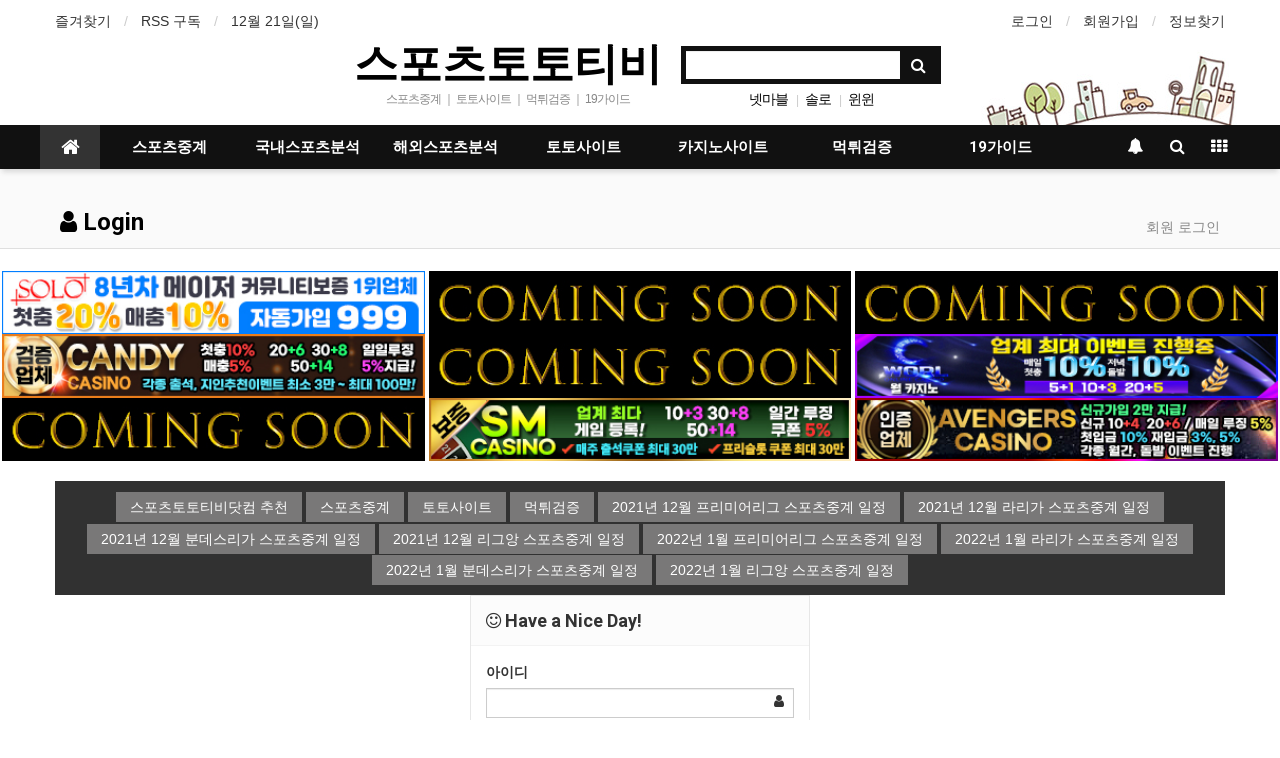

--- FILE ---
content_type: text/html; charset=utf-8
request_url: https://www.sportstototv.com/bbs/login.php?wr_id=1233&sst=wr_hit&sod=asc&sop=and&page=10&url=https%3A%2F%2Fwww.sportstototv.com%2Fbbs%2Fboard.php%3Fbo_table%3Dsafe_toto_casino%26amp%3Bwr_id%3D1233%26amp%3Bsst%3Dwr_hit%26amp%3Bsod%3Dasc%26amp%3Bsop%3Dand%26amp%3Bpage%3D10&device=mobile
body_size: 9895
content:
<!doctype html>
<html lang="ko">
<head>
<meta charset="utf-8">
<meta name="viewport" content="width=device-width,initial-scale=1.0,minimum-scale=0,maximum-scale=10">
<meta name="HandheldFriendly" content="true">
<meta name="format-detection" content="telephone=no">
<meta http-equiv="imagetoolbar" content="no">
<meta http-equiv="X-UA-Compatible" content="IE=Edge">
<meta name="publisher" content="스포츠토토티비 스포츠중계 실시간스포츠중계 및 먹튀검증된 토토사이트 소개" />
<meta name="author" content="스포츠토토티비 스포츠중계 실시간스포츠중계 및 먹튀검증된 토토사이트 소개" />
<meta name="robots" content="index,follow" />
<meta name="keywords" content="【스포츠토토티비】스포츠중계☑️해외스포츠중계☑️실시간스포츠중계☑️해외야구중계☑️국내야구중계☑️해외축구중계☑️국내축구중계☑️해외농구중계☑️국내농구중계☑️해외배구중계☑️국내배구중계☑️국내스포츠분석☑️해외스포츠분석☑️먹튀검증☑️토토사이트 소개" />
<meta name="description" content="【스포츠토토티비】스포츠중계☑️해외스포츠중계☑️실시간스포츠중계☑️해외야구중계☑️국내야구중계☑️해외축구중계☑️국내축구중계☑️해외농구중계☑️국내농구중계☑️해외배구중계☑️국내배구중계☑️국내스포츠분석☑️해외스포츠분석☑️먹튀검증☑️토토사이트 소개" />
<meta name="twitter:card" content="summary" />
<meta name="twitter:site" content="sportstototv.com">
<meta name="twitter:title" content="【스포츠토토티비】 스포츠중계 실시간스포츠중계 및 먹튀검증된 토토사이트 소개 />
<meta name="twitter:description" content="【스포츠토토티비】스포츠중계☑️해외스포츠중계☑️실시간스포츠중계☑️해외야구중계☑️국내야구중계☑️해외축구중계☑️국내축구중계☑️해외농구중계☑️국내농구중계☑️해외배구중계☑️국내배구중계☑️국내스포츠분석☑️해외스포츠분석☑️먹튀검증☑️토토사이트 소개" />

<meta property="og:title" content="【스포츠토토티비】 스포츠중계 실시간스포츠중계 및 먹튀검증된 토토사이트 소개 />
<meta property="og:site_name" content="스포츠토토티비 스포츠중계 실시간스포츠중계 및 먹튀검증된 토토사이트 소개" />
<meta property="og:author" content="스포츠토토티비 스포츠중계 실시간스포츠중계 및 먹튀검증된 토토사이트 소개" />
<meta property="og:type" content="website" />
<meta property="og:description" content="【스포츠토토티비】스포츠중계☑️해외스포츠중계☑️실시간스포츠중계☑️해외야구중계☑️국내야구중계☑️해외축구중계☑️국내축구중계☑️해외농구중계☑️국내농구중계☑️해외배구중계☑️국내배구중계☑️국내스포츠분석☑️해외스포츠분석☑️먹튀검증☑️토토사이트 소개" />
<link rel="canonical" href="https://www.sportstototv.com/" />
<link rel="shortcut icon" href='https://www.sportstototv.com/favicon.ico'>

<title>로그인 > 【스포츠토토티비】 스포츠중계 실시간스포츠중계 및 먹튀검증된 토토사이트 소개</title>
<link rel="stylesheet" href="https://www.sportstototv.com/css/mobile.css?ver=180820">
<link rel="stylesheet" href="https://www.sportstototv.com/css/apms.css?ver=180820">

<link rel="stylesheet" href="https://www.sportstototv.com/thema/Basic/assets/bs3/css/bootstrap.min.css" type="text/css" class="thema-mode">
<link rel="stylesheet" href="https://www.sportstototv.com/thema/Basic/colorset/Basic/colorset.css" type="text/css" class="thema-colorset">
<link rel="stylesheet" href="https://www.sportstototv.com/thema/Basic/widget/basic-keyword/widget.css?ver=180820">
<link rel="stylesheet" href="https://www.sportstototv.com/skin/member/basic/style.css" >
<link rel="stylesheet" href="https://www.sportstototv.com/thema/Basic/widget/basic-sidebar/widget.css?ver=180820">
<link rel="stylesheet" href="https://www.sportstototv.com/css/level/basic.css?ver=180820">
<!--[if lte IE 8]>
<script src="https://www.sportstototv.com/js/html5.js"></script>
<![endif]-->
<script>
// 자바스크립트에서 사용하는 전역변수 선언
var g5_url       = "https://www.sportstototv.com";
var g5_bbs_url   = "https://www.sportstototv.com/bbs";
var g5_is_member = "";
var g5_is_admin  = "";
var g5_is_mobile = "1";
var g5_bo_table  = "";
var g5_sca       = "";
var g5_pim       = "";
var g5_editor    = "";
var g5_responsive    = "1";
var g5_cookie_domain = "";
var g5_purl = "http://www.sportstototv.com/bbs/login.php?wr_id=1233&sst=wr_hit&sod=asc&sop=and&page=10&url=https%3A%2F%2Fwww.sportstototv.com%2Fbbs%2Fboard.php%3Fbo_table%3Dsafe_toto_casino%26amp%3Bwr_id%3D1233%26amp%3Bsst%3Dwr_hit%26amp%3Bsod%3Dasc%26amp%3Bsop%3Dand%26amp%3Bpage%3D10&device=mobile";
</script>
<script src="https://www.sportstototv.com/js/jquery-1.11.3.min.js"></script>
<script src="https://www.sportstototv.com/js/jquery-migrate-1.2.1.min.js"></script>
<script src="https://www.sportstototv.com/lang/korean/lang.js?ver=180820"></script>
<script src="https://www.sportstototv.com/js/common.js?ver=180820"></script>
<script src="https://www.sportstototv.com/js/wrest.js?ver=180820"></script>
<script src="https://www.sportstototv.com/js/placeholders.min.js"></script>
<script src="https://www.sportstototv.com/js/apms.js?ver=180820"></script>
<link rel="stylesheet" href="https://www.sportstototv.com/js/font-awesome/css/font-awesome.min.css">
<script src="https://www.sportstototv.com/plugin/apms/js/jquery.mobile.swipe.min.js"></script>
</head>
<body class="responsive is-mobile">
	<h1 style="display:inline-block !important;position:absolute;top:0;left:0;margin:0 !important;padding:0 !important;font-size:0;line-height:0;border:0 !important;overflow:hidden !important">
	로그인 > 【스포츠토토티비】 스포츠중계 실시간스포츠중계 및 먹튀검증된 토토사이트 소개	</h1>
<style>
		.at-container {max-width:1200px;}
	.no-responsive .wrapper, .no-responsive .at-container-wide { min-width:1200px; }
	.no-responsive .boxed.wrapper, .no-responsive .at-container { width:1200px; }
	.at-menu .nav-height { height:44px; line-height:44px !important; }
	.pc-menu, .pc-menu .nav-full-back, .pc-menu .nav-full-height { height:44px; }
	.pc-menu .nav-top.nav-float .menu-a { padding:0px 25px; }
	.pc-menu .nav-top.nav-float .sub-1div::before { left: 25px; }
	.pc-menu .subm-w { width:170px; }
	@media all and (min-width:1200px) {
		.responsive .boxed.wrapper { max-width:1200px; }
	}
</style>

<div id="thema_wrapper" class="wrapper  ko">

	<!-- LNB -->
	<aside class="at-lnb">
		<div class="at-container">
			<!-- LNB Left -->
			<div class="pull-left">
				<ul>
					<li><a href="javascript:;" id="favorite">즐겨찾기</a></li>
					<li><a href="https://www.sportstototv.com/rss/rss.php" target="_blank">RSS 구독</a></li>
						
					<li><a>12월 21일(일)</a></li>
				</ul>
			</div>
			<!-- LNB Right -->
			<div class="pull-right">
				<ul>
											<li><a href="https://www.sportstototv.com/bbs/login.php?url=https%3A%2F%2Fwww.sportstototv.com%2Fbbs%2Fboard.php%3Fbo_table%3Dsafe_toto_casino%26amp%3Bwr_id%3D1233%26amp%3Bsst%3Dwr_hit%26amp%3Bsod%3Dasc%26amp%3Bsop%3Dand%26amp%3Bpage%3D10" onclick="sidebar_open('sidebar-user'); return false;">로그인</a></li>
						<li><a href="https://www.sportstototv.com/bbs/register.php">회원가입</a></li>
						<li><a href="https://www.sportstototv.com/bbs/password_lost.php" class="win_password_lost">정보찾기	</a></li>
															<!-- 
					<li><a href="https://www.sportstototv.com/bbs/current_connect.php">접속 60</a></li>
					 -->
									</ul>
			</div>
			<div class="clearfix"></div>
		</div>
	</aside>

	<!-- PC Header -->
	<header class="pc-header">
		<div class="at-container">
			<!-- PC Logo -->
			<div class="header-logo">
				<a href="https://www.sportstototv.com">
					스포츠토토티비
				</a>
				<span class="header-desc">
					 스포츠중계 ｜ 토토사이트 ｜ 먹튀검증 ｜ 19가이드
				</span>
			</div>
			<!-- PC Search -->
			<div class="header-search">
				<form name="tsearch" method="get" onsubmit="return tsearch_submit(this);" role="form" class="form">
				<input type="hidden" name="url"	value="https://www.sportstototv.com/bbs/search.php">
					<div class="input-group input-group-sm">
						<input type="text" name="stx" class="form-control input-sm" value="">
						<span class="input-group-btn">
							<button type="submit" class="btn btn-sm"><i class="fa fa-search fa-lg"></i></button>
						</span>
					</div>
				</form>
				<div class="header-keyword">
					<div class="basic-keyword">
			<span class="stx">
						<a href="https://www.sportstototv.com/bbs/search.php?stx=%EB%84%B7%EB%A7%88%EB%B8%94">넷마블</a>
		</span>
			<span class="stx">
							<span class="sp">|</span>
						<a href="https://www.sportstototv.com/bbs/search.php?stx=%EC%86%94%EB%A1%9C">솔로</a>
		</span>
			<span class="stx">
							<span class="sp">|</span>
						<a href="https://www.sportstototv.com/bbs/search.php?stx=%EC%9C%88%EC%9C%88">윈윈</a>
		</span>
	</div>
				</div>
			</div>
			<div class="clearfix"></div>
		</div>
	</header>

	<!-- Mobile Header -->
	<header class="m-header">
		<div class="at-container">
			<div class="header-wrap">
				<div class="header-icon">
					<!--<a href="javascript:;" onclick="sidebar_open('sidebar-user');">
						<i class="fa fa-user"></i>
					</a>
					-->
				</div>
				<div class="header-logo en">
					<!-- Mobile Logo -->
					<a href="https://www.sportstototv.com">
						<b>스포츠토토티비</b>
					</a>
				</div>
				<div class="header-icon">
					<a href="javascript:;" onclick="sidebar_open('sidebar-search');">
						<i class="fa fa-search"></i>
					</a>
				</div>
			</div>
			<div class="clearfix"></div>
		</div>
	</header>

	<!-- Menu -->
	<nav class="at-menu">
		<!-- PC Menu -->
		<div class="pc-menu">
			<!-- Menu Button & Right Icon Menu -->
			<div class="at-container">
				<div class="nav-right nav-rw nav-height">
					<ul>
												<li>
							<a href="javascript:;" onclick="sidebar_open('sidebar-response');">
								<i class="fa fa-bell"></i>
								<span class="label bg-orangered en" style="display:none;">
									<span class="msgCount">0</span>
								</span>
							</a>
						</li>
						<li>
							<a href="javascript:;" onclick="sidebar_open('sidebar-search');">
								<i class="fa fa-search"></i>
							</a>
						</li>
						<li class="menu-all-icon">
							<a href="javascript:;" data-toggle="collapse" data-target="#menu-all">
								<i class="fa fa-th"></i>
							</a>
						</li>
					</ul>
					<div class="clearfix"></div>
				</div>
			</div>
			
	  <div class="nav-visible">
	   <div class="at-container">
	    <div class="nav-top nav-both nav-slide">
	     <ul class="menu-ul">
	      <li class="menu-li nav-home on">
	       <a class="menu-a nav-height" href="https://www.sportstototv.com">
	        <i class="fa fa-home"></i>
	       </a>
	      </li>
	      
		  <li class="menu-li off">
	       <a class="menu-a nav-height" href="https://www.sportstototv.com/bbs/board.php?bo_table=sports_broadcast" title="스포츠중계 토토사이트 스포츠토토티비닷컴">스포츠중계</a>
	        <div class="sub-slide sub-1div">
	         <ul class="sub-1dul">
		       <li class="sub-1dli off">
		        <a href="https://www.sportstototv.com/bbs/board.php?bo_table=sports_broadcast" title="스포츠중계 토토사이트 스포츠토토티비닷컴">스포츠중계</a>
		       </li>
	         </ul>
		     </div>
	      </li>

	      <li class="menu-li off">
	       <a class="menu-a nav-height" href="https://www.sportstototv.com/bbs/board.php?bo_table=domestic_totopick" title="스포츠중계 국내스포츠분석 스포츠토토티비닷컴">국내스포츠분석</a>
	        <div class="sub-slide sub-1div">
	         <ul class="sub-1dul">
	          <li class="sub-1dli off">
	           <a href="https://www.sportstototv.com/bbs/board.php?bo_table=domestic_totopick" title="스포츠중계 국내스포츠분석 스포츠토토티비닷컴" class="sub-1da">국내스포츠분석</a>
	          </li>
	         </ul>
	        </div>
	      </li>

	      <li class="menu-li off">
	       <a class="menu-a nav-height" href="https://www.sportstototv.com/bbs/board.php?bo_table=Overseas_totopick" title="스포츠중계 해외스포츠분석 스포츠토토티비닷컴">해외스포츠분석</a>
	        <div class="sub-slide sub-1div">
	         <ul class="sub-1dul">
	          <li class="sub-1dli off">
	           <a href="https://www.sportstototv.com/bbs/board.php?bo_table=Overseas_totopick" title="스포츠중계 해외스포츠분석 스포츠토토티비닷컴" class="sub-1da">해외스포츠분석</a>
	          </li>
	         </ul>
	        </div>
	      </li>

	      <li class="menu-li off">
	       <a class="menu-a nav-height" href="https://www.sportstototv.com/bbs/board.php?bo_table=totosite" title="스포츠중계 토토사이트 스포츠토토티비닷컴">토토사이트</a>
	        <div class="sub-slide sub-1div">
	         <ul class="sub-1dul">
	          <li class="sub-1dli off">
	           <a href="https://www.sportstototv.com/bbs/board.php?bo_table=totosite" title="스포츠중계 토토사이트 스포츠토토티비닷컴" class="sub-1da">토토사이트</a>
	          </li>
	         </ul>
	        </div>
	      </li>

	      <li class="menu-li off">
	       <a class="menu-a nav-height" href="https://www.sportstototv.com/bbs/board.php?bo_table=casinosite" title="스포츠중계 카지노사이트 스포츠토토티비닷컴">카지노사이트</a>
	        <div class="sub-slide sub-1div">
	         <ul class="sub-1dul">
	          <li class="sub-1dli off">
	           <a href="https://www.sportstototv.com/bbs/board.php?bo_table=casinosite" title="스포츠중계 카지노사이트 스포츠토토티비닷컴" class="sub-1da">카지노사이트</a>
	          </li>
	         </ul>
	        </div>
	      </li>

	      <li class="menu-li off">
	       <a class="menu-a nav-height" href="https://www.sportstototv.com/bbs/board.php?bo_table=safe_toto_casino" title="스포츠중계 먹튀검증 스포츠토토티비닷컴">먹튀검증</a>
	        <div class="sub-slide sub-1div">
	         <ul class="sub-1dul">
	          <li class="sub-1dli off">
	           <a href="https://www.sportstototv.com/bbs/board.php?bo_table=safe_toto_casino" title="스포츠중계 먹튀검증 스포츠토토티비닷컴" class="sub-1da">먹튀검증</a>
	          </li>
	         </ul>
	        </div>
	      </li>

	      <li class="menu-li off">
	       <a class="menu-a nav-height" href="https://www.sportstototv.com/bbs/board.php?bo_table=19guide" title="스포츠중계 19가이드 스포츠토토티비닷컴">19가이드</a>
	        <div class="sub-slide sub-1div">
	         <ul class="sub-1dul">
	          <li class="sub-1dli off">
	           <a href="https://www.sportstototv.com/bbs/board.php?bo_table=19guide" title="스포츠중계 19가이드 스포츠토토티비닷컴" class="sub-1da">19가이드</a>
	          </li>
	         </ul>
	        </div>
	      </li>

	      <!-- 우측공간 확보용 -->
	      <li class="menu-li nav-rw"><a>&nbsp;</a></li>
	     </ul>
	    </div><!-- .nav-top -->
	   </div>	<!-- .nav-container -->
	  </div><!-- .nav-visible -->
	  <div class="clearfix"></div>
	  <div class="nav-back"></div>
	 </div><!-- .pc-menu -->

		<!-- PC All Menu -->
		<div class="pc-menu-all">
		 <div id="menu-all" class="collapse">
		  <div class="at-container table-responsive">
		   <table class="table">
		    <tr>
		     <td class="off">
		      <a class="menu-a" href="https://www.sportstototv.com/bbs/board.php?bo_table=sports_broadcast" title="스포츠중계 토토사이트 스포츠토토티비닷컴">스포츠중계</a>		       
			   <div class="sub-1div">
		        <ul class="sub-1dul">
		         <li class="sub-1dli off">
		          <a href="https://www.sportstototv.com/bbs/board.php?bo_table=sports_broadcast" title="스포츠중계 토토사이트 스포츠토토티비닷컴" class="sub-1da">스포츠중계</a>
		         </li>
		        </ul>
		     </div>
		     </td>

		     <td class="off">
		      <a class="menu-a" href="https://www.sportstototv.com/bbs/board.php?bo_table=domestic_totopick" title="스포츠중계 국내스포츠분석 스포츠토토티비닷컴">국내스포츠분석</a>
			   <div class="sub-1div">
			    <ul class="sub-1dul">
		         <li class="sub-1dli off">
		          <a href="https://www.sportstototv.com/bbs/board.php?bo_table=domestic_totopick" title="스포츠중계 국내스포츠분석 스포츠토토티비닷컴" class="sub-1da">국내스포츠분석</a>
		         </li>
			    </ul>
			   </div>
		     </td>

		     <td class="off">
		      <a class="menu-a" href="https://www.sportstototv.com/bbs/board.php?bo_table=Overseas_totopick" title="스포츠중계 해외스포츠분석 스포츠토토티비닷컴">해외스포츠분석</a>
			   <div class="sub-1div">
			    <ul class="sub-1dul">
		         <li class="sub-1dli off">
		          <a href="https://www.sportstototv.com/bbs/board.php?bo_table=Overseas_totopick" title="스포츠중계 해외스포츠분석 스포츠토토티비닷컴" class="sub-1da">해외스포츠분석</a>
		         </li>
			    </ul>
			   </div>
		     </td>

		     <td class="off">
		      <a class="menu-a" href="https://www.sportstototv.com/bbs/board.php?bo_table=totosite" title="스포츠중계 토토사이트 스포츠토토티비닷컴">토토사이트</a>
			   <div class="sub-1div">
			    <ul class="sub-1dul">
		         <li class="sub-1dli off">
		          <a href="https://www.sportstototv.com/bbs/board.php?bo_table=totosite" title="스포츠중계 토토사이트 스포츠토토티비닷컴" class="sub-1da">토토사이트</a>
		         </li>
			    </ul>
			   </div>
		     </td>

		     <td class="off">
		      <a class="menu-a" href="https://www.sportstototv.com/bbs/board.php?bo_table=casinosite" title="스포츠중계 카지노사이트 스포츠토토티비닷컴">카지노사이트</a>
			   <div class="sub-1div">
			    <ul class="sub-1dul">
		         <li class="sub-1dli off">
		          <a href="https://www.sportstototv.com/bbs/board.php?bo_table=casinosite" title="스포츠중계 카지노사이트 스포츠토토티비닷컴" class="sub-1da">카지노사이트</a>
		         </li>
			    </ul>
			   </div>
		     </td>

		     <td class="off">
		      <a class="menu-a" href="https://www.sportstototv.com/bbs/board.php?bo_table=safe_toto_casino" title="스포츠중계 먹튀검증 스포츠토토티비닷컴">먹튀검증</a>
			   <div class="sub-1div">
			    <ul class="sub-1dul">
		         <li class="sub-1dli off">
		          <a href="https://www.sportstototv.com/bbs/board.php?bo_table=safe_toto_casino" title="스포츠중계 먹튀검증 스포츠토토티비닷컴" class="sub-1da">먹튀검증</a>
		         </li>
			    </ul>
			   </div>
		     </td>

		     <td class="off">
		      <a class="menu-a" href="https://www.sportstototv.com/bbs/board.php?bo_table=19guide" title="스포츠중계 19가이드 스포츠토토티비닷컴">19가이드</a>
			   <div class="sub-1div">
			    <ul class="sub-1dul">
		         <li class="sub-1dli off">
		          <a href="https://www.sportstototv.com/bbs/board.php?bo_table=19guide" title="스포츠중계 19가이드 스포츠토토티비닷컴" class="sub-1da">19가이드</a>
		         </li>
				  <li class="sub-1dli off">
		          <a href="https://www.sportstototv.com/bbs/board.php?bo_table=19guide" class="sub-1da" title="스포츠중계 19사이트 스포츠토토티비닷컴">19사이트</a>
		         </li>
			    </ul>
			   </div>
		     </td>

		    </tr>
		   </table>

					<div class="menu-all-btn">
						<div class="btn-group">
							<a class="btn btn-lightgray" href="https://www.sportstototv.com"><i class="fa fa-home"></i></a>
							<a href="javascript:;" class="btn btn-lightgray" data-toggle="collapse" data-target="#menu-all"><i class="fa fa-times"></i></a>
						</div>
					</div>
				</div>
			</div>
		</div><!-- .pc-menu-all -->





		
					<script src="https://www.bacarasite.com/js/jquery.menu.js?ver=191202"></script>
			<script>
        $(function () {
            $(".hd_opener").on("click", function() {
                var $this = $(this);
                var $hd_layer = $this.next(".hd_div");

                if($hd_layer.is(":visible")) {
                    $hd_layer.hide();
                    $this.find("span").text("열기");
                } else {
                    var $hd_layer2 = $(".hd_div:visible");
                    $hd_layer2.prev(".hd_opener").find("span").text("열기");
                    $hd_layer2.hide();

                    $hd_layer.show();
                    $this.find("span").text("닫기");
                }
            });

            $("#container").on("click", function() {
                $(".hd_div").each(function(index, element) {
                    $(this).hide();
										$(this).prev(".hd_opener").find("span").text("열기");
                });

            });

            $(".btn_gnb_op").click(function(){
                $(this).toggleClass("btn_gnb_cl").next(".gnb_2dul").slideToggle(300);
                
            });

            $(".hd_closer").on("click", function() {
                var idx = $(".hd_closer").index($(this));
                $(".hd_div:visible").hide();
                $(".hd_opener:eq("+idx+")").find("span").text("열기");
            });
        });
        </script>
			<button type="button" id="gnb_open" class="hd_opener"><i class="fa fa-bars" aria-hidden="true" style="color:#fff"></i><span class="sound_only">열기</span></button>
			<div id="gnb" class="hd_div" style="overflow:scroll;-webkit-overflow-scrolling:touch;">
            <button type="button" id="gnb_close" class="hd_closer"><span class="sound_only">메뉴 </span>닫기</button>
 <ul id="gnb_1dul">
  <li class="gnb_1dli">
   <a href="https://www.sportstototv.com/bbs/board.php?bo_table=sports_broadcast" target="_self" class="gnb_1da">스포츠중계</a>
    <button type="button" class="btn_gnb_op">하위분류</button>
     <ul class="gnb_2dul">
	  <li class="gnb_2dli"><a href="https://www.sportstototv.com/bbs/board.php?bo_table=sports_broadcast" target="_blank" class="gnb_2da"><span></span>스포츠중계</a></li>
     </ul>
  </li>

  <li class="gnb_1dli">
   <a href="https://www.sportstototv.com/bbs/board.php?bo_table=domestic_totopick" target="_self" class="gnb_1da">국내스포츠 분석</a>
   <button type="button" class="btn_gnb_op">하위분류</button>
     <ul class="gnb_2dul">
	  <li class="gnb_2dli"><a href="https://www.sportstototv.com/bbs/board.php?bo_table=domestic_totopick" target="_self" class="gnb_2da"><span></span>국내스포츠 분석</a></li>
     </ul>
  </li>

  <li class="gnb_1dli">
   <a href="https://www.sportstototv.com/bbs/board.php?bo_table=Overseas_totopick" target="_self" class="gnb_1da">해외스포츠분석</a>
    <button type="button" class="btn_gnb_op">하위분류</button>
     <ul class="gnb_2dul">
	  <li class="gnb_2dli"><a href="https://www.sportstototv.com/bbs/board.php?bo_table=Overseas_totopick" target="_self" class="gnb_2da"><span></span>해외스포츠분석</a></li>
	 </ul>
  </li>

  <li class="gnb_1dli">
   <a href="https://www.sportstototv.com/bbs/board.php?bo_table=totosite" target="_self" class="gnb_1da">토토사이트</a>
   <button type="button" class="btn_gnb_op">하위분류</button>
     <ul class="gnb_2dul">
	  <li class="gnb_2dli"><a href="https://www.sportstototv.com/bbs/board.php?bo_table=totosite" target="_blank" class="gnb_2da"><span></span>토토사이트</a></li>
	 </ul>
  </li>

  <li class="gnb_1dli">
   <a href="https://www.sportstototv.com/bbs/board.php?bo_table=casinosite" target="_self" class="gnb_1da">카지노사이트</a>
   <button type="button" class="btn_gnb_op">하위분류</button>
     <ul class="gnb_2dul">
	  <li class="gnb_2dli"><a href="https://www.sportstototv.com/bbs/board.php?bo_table=casinosite" target="_blank" class="gnb_2da"><span></span>카지노사이트</a></li>
	 </ul>
  </li>

  <li class="gnb_1dli">
   <a href="https://www.sportstototv.com/bbs/board.php?bo_table=safe_toto_casino" target="_self" class="gnb_1da">먹튀검증</a>
    <button type="button" class="btn_gnb_op">하위분류</button>
     <ul class="gnb_2dul">
	  <li class="gnb_2dli"><a href="https://www.sportstototv.com/bbs/board.php?bo_table=safe_toto_casino" target="_self" class="gnb_2da"><span></span>먹튀검증</a></li>
     </ul>
  </li>

  <li class="gnb_1dli">
   <a href="https://www.sportstototv.com/bbs/board.php?bo_table=19guide" target="_self" class="gnb_1da">19가이드</a>
    <button type="button" class="btn_gnb_op">하위분류</button>
     <ul class="gnb_2dul">
	  <li class="gnb_2dli"><a href="https://www.sportstototv.com/bbs/board.php?bo_table=19guide" target="_blank" class="gnb_2da"><span></span>19가이드</a></li>
     </ul>
  </li>


 </ul>
            <script>
            /*
						$(function() {
							//메뉴 펼침
							$(".btn_gnb_op").each(function(index, element) {
												$(this).toggleClass("btn_gnb_cl").next(".gnb_2dul").slideToggle(300);
										});
						});
            */

						</script>

            <div id="hd_sch">
                <h2>사이트 내 전체검색</h2>
                <form name="fsearchbox" action="https://www.sportstototv.com/bbs/search.php" onsubmit="return fsearchbox_submit(this);" method="get">
                <input type="hidden" name="sfl" value="wr_subject||wr_content">
                <input type="hidden" name="sop" value="and">
                <input type="text" name="stx" id="sch_stx" placeholder="검색어(필수)" required maxlength="20">
                <button type="submit" value="검색" id="sch_submit"><i class="fa fa-search" aria-hidden="true"></i><span class="sound_only">검색</span></button>
                </form>

                <script>
                function fsearchbox_submit(f)
                {
                    if (f.stx.value.length < 2) {
                        alert("검색어는 두글자 이상 입력하십시오.");
                        f.stx.select();
                        f.stx.focus();
                        return false;
                    }

                    // 검색에 많은 부하가 걸리는 경우 이 주석을 제거하세요.
                    var cnt = 0;
                    for (var i=0; i<f.stx.value.length; i++) {
                        if (f.stx.value.charAt(i) == ' ')
                            cnt++;
                    }

                    if (cnt > 1) {
                        alert("빠른 검색을 위하여 검색어에 공백은 한개만 입력할 수 있습니다.");
                        f.stx.select();
                        f.stx.focus();
                        return false;
                    }

                    return true;
                }
                </script>
            </div>
        </div>
		 	</nav><!-- .at-menu -->

	<div class="clearfix"></div>
	
			<div class="at-title">
			<div class="at-container">
				<div class="page-title en">
					<strong>
						<i class='fa fa-user'></i> Login					</strong>
				</div>
									<div class="page-desc hidden-xs">
						회원 로그인					</div>
								<div class="clearfix"></div>
			</div>
		</div>
	<br>
<div align="center" style="max-width: 1300px; margin: 0 auto;" class="row">
<div class="col-xs-12 col-sm-6 col-md-4" style="padding:0">
<a href="https://www.solo145.com/" target="_blank" title="스포츠토토티비닷컴 솔로-solo sportstototv.com"><img src="https://www.sportstototv.com/thema/Basic/assets/img/토토사이트-솔로-solo-스포츠토토티비닷컴-60-1016.jpg" alt="스포츠토토티비닷컴 솔로-solo sportstototv.com" width="99%"></a></div>
<div class="col-xs-12 col-sm-6 col-md-4" style="padding:0">
<a href="https://www.sportstototv.com/" target="_blank" title="스포츠토토티비닷컴 준비중1 sportstototv.com"><img src="https://www.sportstototv.com/thema/Basic/assets/img/comingsoon-스포츠토토티비닷컴-60.jpg" alt="스포츠토토티비닷컴 준비중1 sportstototv.com" width="99%"></a></div>
<div class="col-xs-12 col-sm-6 col-md-4" style="padding:0">
<a href="https://www.sportstototv.com/" target="_blank" title="스포츠토토티비닷컴 준비중2 sportstototv.com"><img src="https://www.sportstototv.com/thema/Basic/assets/img/comingsoon-스포츠토토티비닷컴-60.jpg" alt="스포츠토토티비닷컴 준비중2 sportstototv.com" width="99%"></a></div>


<div class="col-xs-12 col-sm-6 col-md-4" style="padding:0"><a href="https://www.cdk77.com/" target="_blank" title="스포츠토토티비닷컴 캔디카지노 sportstototv.com"><img src="https://www.sportstototv.com/thema/Basic/assets/img/카지노사이트-캔디카지노-스포츠토토티비닷컴-60.jpg" alt="스포츠토토티비닷컴 준비중4 sportstototv.com" width="99%"></a></div>
<div class="col-xs-12 col-sm-6 col-md-4" style="padding:0"><a href="https://www.sportstototv.com/" target="_blank" title="스포츠토토티비닷컴 준비중4 sportstototv.com"><img src="https://www.sportstototv.com/thema/Basic/assets/img/comingsoon-스포츠토토티비닷컴-60.jpg" alt="스포츠토토티비닷컴 준비중4 sportstototv.com" width="99%"></a></div>
<div class="col-xs-12 col-sm-6 col-md-4" style="padding:0"><a href="http://www.wrl003.com/" target="_blank" title="스포츠토토티비닷컴 월카지노 sportstototv.com"><img src="https://www.sportstototv.com/thema/Basic/assets/img/카지노사이트-월카지노-스포츠토토티비닷컴-60.jpg" alt="스포츠토토티비닷컴 월카지노 sportstototv.com" width="99%"></a></div>
<div class="col-xs-12 col-sm-6 col-md-4" style="padding:0"><a href="https://www.sportstototv.com/" target="_blank" title="스포츠토토티비닷컴 준비중3 sportstototv.com"><img src="https://www.sportstototv.com/thema/Basic/assets/img/comingsoon-스포츠토토티비닷컴-60.jpg" alt="스포츠토토티비닷컴 준비중3 sportstototv.com" width="99%"></a></div>
<div class="col-xs-12 col-sm-6 col-md-4" style="padding:0"><a href="http://www.tse78.com/" target="_blank" title="스포츠토토티비닷컴 sm카지노 sportstototv.com"><img src="https://www.sportstototv.com/thema/Basic/assets/img/카지노사이트-sm카지노-스포츠토토티비닷컴-60.jpg" alt="스포츠토토티비닷컴 준비중4 sportstototv.com" width="99%"></a></div>
<div class="col-xs-12 col-sm-6 col-md-4" style="padding:0"><a href="https://www.ahk49.com/" target="_blank" title="스포츠토토티비닷컴 어벤져스카지노 sportstototv.com"><img src="https://www.sportstototv.com/thema/Basic/assets/img/카지노사이트-어벤져스카지노-스포츠토토티비닷컴-60.jpg" alt="스포츠토토티비닷컴 준비중4 sportstototv.com" width="99%"></a></div>
<br>
</div>

	<div class="at-body">
					<div class="at-container">
							<div class="at-content">
					
<!-- 여기부터는 카테고리 아래 -->

<!-- blueb 시작  -->

<style>
@import url(http://fonts.googleapis.com/css?family=Roboto+Condensed);
a {
  font-family: 'Roboto Condensed', sans-serif;
  text-decoration: none;
}

.links {
  *zoom: 1;
  padding: 10px;
  -moz-box-sizing: border-box;
  -webkit-box-sizing: border-box;
  box-sizing: border-box;
  text-align: center;
  background: #313131;
}
.links:before, .links:after {
  content: "";
  display: table;
}
.links:after {
  clear: both;
}

.link-effect-1 {
  text-align: center;
}
.link-effect-1 a {
  -moz-perspective: 900px;
  -webkit-perspective: 900px;
  perspective: 900px;
  color: white;
  font-family: 'Roboto Condensed', sans-serif;
  font-size: 14px;
  line-height: 30px;
}
.link-effect-1 a span {
  position: relative;
  padding: 0 14px;
  background: #797878;
  display: inline-block;
  vertical-align: middle;
  *vertical-align: auto;
  *zoom: 1;
  *display: inline;
  -moz-transition: 0.3s;
  -o-transition: 0.3s;
  -webkit-transition: 0.3s;
  transition: 0.3s;
  -moz-transform-origin: 50% 0 50%;
  -ms-transform-origin: 50% 0 50%;
  -webkit-transform-origin: 50% 0 50%;
  transform-origin: 50% 0 50%;
  -moz-transform-style: preserve-3d;
  -webkit-transform-style: preserve-3d;
  transform-style: preserve-3d;
}
.link-effect-1 a span::before {
  position: absolute;
  top: 100%;
  left: 0;
  width: 100%;
  height: 100%;
  background: #ff0000;
  content: attr(data-hover);
  -moz-transition: background 0.3s;
  -o-transition: background 0.3s;
  -webkit-transition: background 0.3s;
  transition: background 0.3s;
  -moz-transform: rotateX(-90deg);
  -ms-transform: rotateX(-90deg);
  -webkit-transform: rotateX(-90deg);
  transform: rotateX(-90deg);
  -moz-transform-origin: 50% 0 50%;
  -ms-transform-origin: 50% 0 50%;
  -webkit-transform-origin: 50% 0 50%;
  transform-origin: 50% 0 50%;
}
.link-effect-1 a:hover span, .link-effect-1 a:focus span {
  -moz-transform: rotateX(90deg) translateY(-22px);
  -ms-transform: rotateX(90deg) translateY(-22px);
  -webkit-transform: rotateX(90deg) translateY(-22px);
  transform: rotateX(90deg) translateY(-22px);
}
.link-effect-1 a:hover span::before, .link-effect-1 a:focus span::before {
  background: #666464;
}

</style>


<!-- 스포츠토토티비 상단 태그 시작  -->
<div align="center">    
<div id="content">
            <section class="links">
                <nav class="link-effect-1">
				    <a href="https://www.sportstototv.com/" target="_blank" title="스포츠중계 토토사이트 먹튀검증 스포츠토토티비닷컴"><span data-hover="스포츠토토티비닷컴 추천">스포츠토토티비닷컴 추천</span></a>
                    <a href="https://www.sportstototv.com/bbs/board.php?bo_table=sports_broadcast" target="_blank" title="스포츠중계 토토사이트 먹튀검증 스포츠토토티비닷컴"><span data-hover="스포츠중계">스포츠중계</span></a>
                    <a href="https://www.sportstototv.com/bbs/board.php?bo_table=totosite" target="_blank" title="스포츠중계 토토사이트 먹튀검증 스포츠토토티비닷컴"><span data-hover="토토사이트">토토사이트</span></a>
                    <a href="https://www.sportstototv.com/bbs/board.php?bo_table=safe_toto_casino" target="_blank" title="스포츠중계 토토사이트 먹튀검증 스포츠토토티비닷컴"><span data-hover="먹튀검증">먹튀검증</span></a>
					<a href="https://www.sportstototv.com/bbs/board.php?bo_table=Overseas_totopick&wr_id=5" target="_blank" title="스포츠중계 2021년 12월 프리미어리그 스포츠중계 일정 토토사이트 먹튀검증 스포츠토토티비닷컴"><span data-hover="2021년 12월 프리미어리그 스포츠중계 일정">2021년 12월 프리미어리그 스포츠중계 일정</span></a>
					<a href="https://www.sportstototv.com/bbs/board.php?bo_table=Overseas_totopick&wr_id=7" target="_blank" title="스포츠중계 2021년 12월 라리가 스포츠중계 일정 토토사이트 먹튀검증 스포츠토토티비닷컴"><span data-hover="2021년 12월 라리가 스포츠중계 일정">2021년 12월 라리가 스포츠중계 일정</span></a>
					<a href="https://www.sportstototv.com/bbs/board.php?bo_table=Overseas_totopick&wr_id=8" target="_blank" title="스포츠중계 2021년 12월 분데스리가 스포츠중계 일정 토토사이트 먹튀검증 스포츠토토티비닷컴"><span data-hover="2021년 12월 분데스리가 스포츠중계 일정">2021년 12월 분데스리가 스포츠중계 일정</span></a>
					<a href="https://www.sportstototv.com/bbs/board.php?bo_table=Overseas_totopick&wr_id=9" target="_blank" title="스포츠중계 2021년 12월 리그앙 스포츠중계 일정 리그1 토토사이트 먹튀검증 스포츠토토티비닷컴"><span data-hover="2021년 12월 리그앙 스포츠중계 일정">2021년 12월 리그앙 스포츠중계 일정</span></a>
					<a href="https://www.sportstototv.com/bbs/board.php?bo_table=Overseas_totopick&wr_id=19" target="_blank" title="스포츠중계 2022년 1월 프리미어리그 스포츠중계 일정 토토사이트 먹튀검증 스포츠토토티비닷컴"><span data-hover="2022년 1월 프리미어리그 스포츠중계 일정">2022년 1월 프리미어리그 스포츠중계 일정</span></a>
					<a href="https://www.sportstototv.com/bbs/board.php?bo_table=Overseas_totopick&wr_id=20" target="_blank" title="스포츠중계 2022년 1월 라리가 스포츠중계 일정 토토사이트 먹튀검증 스포츠토토티비닷컴"><span data-hover="2022년 1월 라리가 스포츠중계 일정">2022년 1월 라리가 스포츠중계 일정</span></a>
					<a href="https://www.sportstototv.com/bbs/board.php?bo_table=Overseas_totopick&wr_id=21" target="_blank" title="스포츠중계 2022년 1월 분데스리가 스포츠중계 일정 토토사이트 먹튀검증 스포츠토토티비닷컴"><span data-hover="2022년 1월 분데스리가 스포츠중계 일정">2022년 1월 분데스리가 스포츠중계 일정</span></a>
					<a href="https://www.sportstototv.com/bbs/board.php?bo_table=Overseas_totopick&wr_id=22" target="_blank" title="스포츠중계 2022년 1월 리그앙 스포츠중계 일정 토토사이트 먹튀검증 스포츠토토티비닷컴"><span data-hover="2022년 1월 리그앙 스포츠중계 일정">2022년 1월 리그앙 스포츠중계 일정</span></a>
                </nav>
            </section>            
</div>
   <!-- 스포츠토토티비 상단 태그 끝  -->
	<!-- blueb 시작  -->
</div>

<div style="max-width:340px; margin:0 auto;">
	<div class="form-box">
		<div class="form-header">
			<h2><b><i class="fa fa-smile-o"></i> Have a Nice Day!</b></h2>
		</div>
		<div class="form-body">
			<form class="form" role="form" name="flogin" action="https://www.sportstototv.com/bbs/login_check.php" onsubmit="return flogin_submit(this);" method="post">
			<input type="hidden" name="url" value='https%3A%2F%2Fwww.sportstototv.com%2Fbbs%2Fboard.php%3Fbo_table%3Dsafe_toto_casino%26amp%3Bwr_id%3D1233%26amp%3Bsst%3Dwr_hit%26amp%3Bsod%3Dasc%26amp%3Bsop%3Dand%26amp%3Bpage%3D10'>
				<div class="form-group has-feedback">
					<label for="login_id"><b>아이디</b><strong class="sound_only"> 필수</strong></label>
					<input type="text" name="mb_id" id="login_id" required class="form-control input-sm" size="20" maxLength="20">
					<span class="fa fa-user form-control-feedback"></span>
				</div>
				<div class="form-group has-feedback">
					<label for="login_pw"><b>비밀번호</b><strong class="sound_only"> 필수</strong></label>
					<input type="password" name="mb_password" id="login_pw" required class="form-control input-sm" size="20" maxLength="20">
					<span class="fa fa-lock form-control-feedback"></span>
				</div>
				<div class="row">
					<div class="col-xs-6">
						<label class="checkbox-inline remember-me">
							<input type="checkbox" name="auto_login" id="login_auto_login"> 자동로그인
						</label>
					</div>
					<div class="col-xs-6">
						<button type="submit" class="btn btn-color pull-right"><i class="fa fa-sign-in fa-lg"></i> 로그인</button>
					</div>
				</div>
			</form>
					</div>
		<div class="form-footer">
			<p class="text-center">
				<a href="./register.php"><i class="fa fa-sign-in"></i> 회원가입</a>
				<a href="https://www.sportstototv.com/bbs/password_lost.php" target="_blank" id="login_password_lost"><i class="fa fa-search"></i> 정보찾기</a>
			</p>
		</div>
	</div>


	<div class="text-center" style="margin:30px 0px;">
		<a href="https://www.sportstototv.com/" class="btn btn-black btn-sm" role="button">메인으로</a>
	</div>
</div>

<script>
$(function(){
    $("#login_auto_login").click(function(){
        if (this.checked) {
            this.checked = confirm("자동로그인을 사용하시면 다음부터 회원아이디와 비밀번호를 입력하실 필요가 없습니다.\n\n공공장소에서는 개인정보가 유출될 수 있으니 사용을 자제하여 주십시오.\n\n자동로그인을 사용하시겠습니까?");
        }
    });
});

function flogin_submit(f) {
    return true;
}
</script>
<!-- } 로그인 끝 -->									</div><!-- .at-content -->
						</div><!-- .at-container -->
			</div><!-- .at-body -->

			<footer class="at-footer">
			<nav class="at-links">
				<div class="at-container">
					<!--
					<ul class="pull-left">
						<li><a href="https://www.sportstototv.com/bbs/page.php?hid=intro">사이트 소개</a></li> 
						<li><a href="https://www.sportstototv.com/bbs/page.php?hid=provision">이용약관</a></li> 
						<li><a href="https://www.sportstototv.com/bbs/page.php?hid=privacy">개인정보처리방침</a></li>
						<li><a href="https://www.sportstototv.com/bbs/page.php?hid=noemail">이메일 무단수집거부</a></li>
						<li><a href="https://www.sportstototv.com/bbs/page.php?hid=disclaimer">책임의 한계와 법적고지</a></li>
					</ul>
					-->
					<ul class="pull-right">
						<li><a href="https://www.sportstototv.com/bbs/page.php?hid=guide">이용안내</a></li>
						<!--<li><a href="https://www.sportstototv.com/bbs/qalist.php">문의하기</a></li>-->
						<li><a href="https://www.sportstototv.com/bbs/login.php?wr_id=1233&amp;sst=wr_hit&amp;sod=asc&amp;sop=and&amp;page=10&amp;url=https%3A%2F%2Fwww.sportstototv.com%2Fbbs%2Fboard.php%3Fbo_table%3Dsafe_toto_casino%26amp%3Bwr_id%3D1233%26amp%3Bsst%3Dwr_hit%26amp%3Bsod%3Dasc%26amp%3Bsop%3Dand%26amp%3Bpage%3D10&amp;device=pc">PC버전</a></li>
					</ul>
					<div class="clearfix"></div>
				</div>
			</nav>
			<div class="at-infos">
				<div class="at-container">
											<div class="at-copyright">
							<i class="fa fa-leaf"></i>
							<strong>【스포츠토토티비】 스포츠중계 실시간스포츠중계 및 먹튀검증된 토토사이트 소개 <i class="fa fa-copyright"></i></strong>
							All rights reserved.
						</div>
									</div>
			</div>
		</footer>
	</div><!-- .wrapper -->

<div class="at-go">
	<div id="go-btn" class="go-btn">
		<span class="go-top cursor"><i class="fa fa-chevron-up"></i></span>
		<span class="go-bottom cursor"><i class="fa fa-chevron-down"></i></span>
	</div>
</div>

<!--[if lt IE 9]>
<script type="text/javascript" src="https://www.sportstototv.com/thema/Basic/assets/js/respond.js"></script>
<![endif]-->

<!-- JavaScript -->
<script>
var sub_show = "slide";
var sub_hide = "";
var menu_startAt = "0";
var menu_sub = "";
var menu_subAt = "0";
</script>
<script src="https://www.sportstototv.com/thema/Basic/assets/bs3/js/bootstrap.min.js"></script>
<script src="https://www.sportstototv.com/thema/Basic/assets/js/sly.min.js"></script>
<script src="https://www.sportstototv.com/thema/Basic/assets/js/custom.js"></script>

<script>
var sidebar_url = "https://www.sportstototv.com/thema/Basic/widget/basic-sidebar";
var sidebar_time = "30";
</script>
<script src="https://www.sportstototv.com/thema/Basic/widget/basic-sidebar/sidebar.js"></script>

<!-- sidebar Box -->
<aside id="sidebar-box" class="ko">

	<!-- Head Line -->
	<div class="sidebar-head bg-navy"></div>

	<!-- sidebar Wing -->
	<div class="sidebar-wing">
		<!-- sidebar Wing Close -->
		<div class="sidebar-wing-close sidebar-close en" title="닫기">
			<i class="fa fa-times"></i>
		</div>
	</div>

	<!-- sidebar Content -->
	<div id="sidebar-content" class="sidebar-content">

		<div class="h30"></div>

		<!-- Common -->
		<div class="sidebar-common">

			<!-- Login -->
			<div class="btn-group btn-group-justified" role="group">
									<a href="#" onclick="sidebar_open('sidebar-user'); return false;" class="btn btn-navy btn-sm">로그인</a>
					<a href="https://www.sportstototv.com/bbs/register.php" class="btn btn-navy btn-sm">회원가입</a>
					<a href="https://www.sportstototv.com/bbs/password_lost.php" class="win_password_lost btn btn-navy btn-sm">정보찾기</a>
							</div>

			<div class="h15"></div>

		</div>

		<!-- Menu -->
		<div id="sidebar-menu" class="sidebar-item">
			
<!-- Categroy -->
<div class="div-title-underline-thin en">
	<b>MENU</b>
</div>

<div class="sidebar-icon-tbl">
	<div class="sidebar-icon-cell">
		<a href="https://www.sportstototv.com">
			<i class="fa fa-home circle light-circle normal"></i>
			<span>홈으로</span>
		</a>
	</div>
	<div class="sidebar-icon-cell">
		<a href="https://www.sportstototv.com/bbs/board.php?bo_table=event">
			<i class="fa fa-gift circle light-circle normal"></i>
			<span>이벤트</span>
		</a>
	</div>
	<div class="sidebar-icon-cell">
		<a href="https://www.sportstototv.com/bbs/board.php?bo_table=chulsuk">
			<i class="fa fa-calendar-check-o circle light-circle normal"></i>
			<span>출석부</span>
		</a>
	</div>
	<div class="sidebar-icon-cell">
		<a href="https://www.sportstototv.com/bbs/qalist.php">
			<i class="fa fa-commenting circle light-circle normal"></i>
			<span>1:1 문의</span>
		</a>
	</div>
</div>

<div class="sidebar-menu panel-group" id="sidebar_menu" role="tablist" aria-multiselectable="true">
						<div class="panel">
				<div class="ca-head" role="tab" id="sidebar_menu_c1">
					<a href="#sidebar_menu_s1" data-toggle="collapse" data-parent="#sidebar_menu" aria-expanded="true" aria-controls="sidebar_menu_s1" class="is-sub">
						<span class="ca-href pull-right" onclick="sidebar_href('https://www.sportstototv.com/bbs/board.php?bo_table=sports_broadcast');">&nbsp;</span>
						스포츠중계											</a>
				</div>
				<div id="sidebar_menu_s1" class="panel-collapse collapse" role="tabpanel" aria-labelledby="sidebar_menu_c1">
					<ul class="ca-sub">
																	<li>
							<a href="https://www.sportstototv.com/bbs/board.php?bo_table=sports_broadcast">
								스포츠중계															</a>
						</li>
										</ul>
				</div>
			</div>
								<div class="panel">
				<div class="ca-head" role="tab" id="sidebar_menu_c2">
					<a href="#sidebar_menu_s2" data-toggle="collapse" data-parent="#sidebar_menu" aria-expanded="true" aria-controls="sidebar_menu_s2" class="is-sub">
						<span class="ca-href pull-right" onclick="sidebar_href('https://www.sportstototv.com/bbs/board.php?bo_table=domestic_totopick');">&nbsp;</span>
						국내스포츠분석											</a>
				</div>
				<div id="sidebar_menu_s2" class="panel-collapse collapse" role="tabpanel" aria-labelledby="sidebar_menu_c2">
					<ul class="ca-sub">
																	<li>
							<a href="https://www.sportstototv.com/bbs/board.php?bo_table=domestic_totopick">
								국내스포츠 분석															</a>
						</li>
										</ul>
				</div>
			</div>
								<div class="panel">
				<div class="ca-head" role="tab" id="sidebar_menu_c3">
					<a href="#sidebar_menu_s3" data-toggle="collapse" data-parent="#sidebar_menu" aria-expanded="true" aria-controls="sidebar_menu_s3" class="is-sub">
						<span class="ca-href pull-right" onclick="sidebar_href('https://www.sportstototv.com/bbs/board.php?bo_table=Overseas_totopick');">&nbsp;</span>
						해외스포츠분석											</a>
				</div>
				<div id="sidebar_menu_s3" class="panel-collapse collapse" role="tabpanel" aria-labelledby="sidebar_menu_c3">
					<ul class="ca-sub">
																	<li>
							<a href="https://www.sportstototv.com/bbs/board.php?bo_table=Overseas_totopick">
								해외스포츠분석															</a>
						</li>
										</ul>
				</div>
			</div>
								<div class="panel">
				<div class="ca-head" role="tab" id="sidebar_menu_c4">
					<a href="#sidebar_menu_s4" data-toggle="collapse" data-parent="#sidebar_menu" aria-expanded="true" aria-controls="sidebar_menu_s4" class="is-sub">
						<span class="ca-href pull-right" onclick="sidebar_href('https://www.sportstototv.com/bbs/board.php?bo_table=totosite');">&nbsp;</span>
						토토사이트											</a>
				</div>
				<div id="sidebar_menu_s4" class="panel-collapse collapse" role="tabpanel" aria-labelledby="sidebar_menu_c4">
					<ul class="ca-sub">
																	<li>
							<a href="https://www.sportstototv.com/bbs/board.php?bo_table=totosite">
								토토사이트															</a>
						</li>
										</ul>
				</div>
			</div>
								<div class="panel">
				<div class="ca-head" role="tab" id="sidebar_menu_c5">
					<a href="#sidebar_menu_s5" data-toggle="collapse" data-parent="#sidebar_menu" aria-expanded="true" aria-controls="sidebar_menu_s5" class="is-sub">
						<span class="ca-href pull-right" onclick="sidebar_href('https://www.sportstototv.com/bbs/board.php?bo_table=casinosite');">&nbsp;</span>
						카지노사이트											</a>
				</div>
				<div id="sidebar_menu_s5" class="panel-collapse collapse" role="tabpanel" aria-labelledby="sidebar_menu_c5">
					<ul class="ca-sub">
																	<li>
							<a href="https://www.sportstototv.com/bbs/board.php?bo_table=casinosite">
								카지노사이트															</a>
						</li>
										</ul>
				</div>
			</div>
								<div class="panel">
				<div class="ca-head" role="tab" id="sidebar_menu_c6">
					<a href="#sidebar_menu_s6" data-toggle="collapse" data-parent="#sidebar_menu" aria-expanded="true" aria-controls="sidebar_menu_s6" class="is-sub">
						<span class="ca-href pull-right" onclick="sidebar_href('https://www.sportstototv.com/bbs/board.php?bo_table=safe_toto_casino');">&nbsp;</span>
						먹튀검증											</a>
				</div>
				<div id="sidebar_menu_s6" class="panel-collapse collapse" role="tabpanel" aria-labelledby="sidebar_menu_c6">
					<ul class="ca-sub">
																	<li>
							<a href="https://www.sportstototv.com/bbs/board.php?bo_table=safe_toto_casino">
								먹튀사이트															</a>
						</li>
										</ul>
				</div>
			</div>
								<div class="panel">
				<div class="ca-head" role="tab" id="sidebar_menu_c7">
					<a href="#sidebar_menu_s7" data-toggle="collapse" data-parent="#sidebar_menu" aria-expanded="true" aria-controls="sidebar_menu_s7" class="is-sub">
						<span class="ca-href pull-right" onclick="sidebar_href('https://www.sportstototv.com/bbs/board.php?bo_table=19guide');">&nbsp;</span>
						19가이드											</a>
				</div>
				<div id="sidebar_menu_s7" class="panel-collapse collapse" role="tabpanel" aria-labelledby="sidebar_menu_c7">
					<ul class="ca-sub">
																	<li>
							<a href="https://www.sportstototv.com/bbs/board.php?bo_table=19guide">
								19가이드															</a>
						</li>
										</ul>
				</div>
			</div>
			</div>

<div class="h20"></div>

<!-- Stats -->
<div class="div-title-underline-thin en">
	<b>STATS</b>
</div>

<ul style="padding:0px 15px; margin:0; list-style:none;">
	<li><a href="https://www.sportstototv.com/bbs/current_connect.php">
		<span class="pull-right">60 명</span>현재 접속자</a>
	</li>
	<li><span class="pull-right">254 명</span>오늘 방문자</li>
	<li><span class="pull-right">634 명</span>어제 방문자</li>
	<li><span class="pull-right">8,373 명</span>최대 방문자</li>
	<li><span class="pull-right">3,205,990 명</span>전체 방문자</li>
	<li><span class="pull-right">4,533 개</span>전체 게시물</li>
	<li><span class="pull-right">0 개</span>전체 댓글수</li>
	<li><span class="pull-right sidebar-tip" data-original-title="<nobr>오늘 0 명 / 어제 0 명</nobr>" data-toggle="tooltip" data-placement="top" data-html="true">255 명</span>전체 회원수
	</li>
</ul>
		</div>

		<!-- Search -->
		<div id="sidebar-search" class="sidebar-item">
			
<!-- Search -->
<div class="div-title-underline-thin en">
	<b>SEARCH</b>
</div>
<div class="sidebar-search">
	<form id="ctrlSearch" name="ctrlSearch" method="get" onsubmit="return sidebar_search(this);" role="form" class="form">
		<div class="row">
			<div class="col-xs-6">
				<select name="url" class="form-control input-sm">
					<option value="https://www.sportstototv.com/bbs/search.php">게시물</option>
										<option value="https://www.sportstototv.com/bbs/tag.php">태그</option>
				</select>
			</div>
			<div class="col-xs-6">
				<select name="sop" class="form-control input-sm">
					<option value="or">또는</option>
					<option value="and">그리고</option>
				</select>	
			</div>
		</div>
		<div class="input-group input-group-sm" style="margin-top:8px;">
			<input type="text" name="stx" class="form-control input-sm" value="" placeholder="검색어는 두글자 이상">
			<span class="input-group-btn">
				<button type="submit" class="btn btn-navy btn-sm"><i class="fa fa-search"></i></button>
			</span>
		</div>
	</form>				
</div>
		</div>

		<!-- User -->
		<div id="sidebar-user" class="sidebar-item">
			<div class="sidebar-login">
	
		<form id="sidebar_login_form" name="sidebar_login_form" method="post" action="https://www.sportstototv.com/bbs/login_check.php" autocomplete="off" role="form" class="form" onsubmit="return sidebar_login(this);">
		<input type="hidden" name="url" value="https%3A%2F%2Fwww.sportstototv.com%2Fbbs%2Fboard.php%3Fbo_table%3Dsafe_toto_casino%26amp%3Bwr_id%3D1233%26amp%3Bsst%3Dwr_hit%26amp%3Bsod%3Dasc%26amp%3Bsop%3Dand%26amp%3Bpage%3D10">
			<div class="form-group">	
				<div class="input-group">
					<span class="input-group-addon"><i class="fa fa-user gray"></i></span>
					<input type="text" name="mb_id" id="sidebar_mb_id" class="form-control input-sm" placeholder="아이디" tabindex="91">
				</div>
			</div>
			<div class="form-group">	
				<div class="input-group">
					<span class="input-group-addon"><i class="fa fa-lock gray"></i></span>
					<input type="password" name="mb_password" id="sidebar_mb_password" class="form-control input-sm" placeholder="비밀번호" tabindex="92">
				</div>
			</div>
			<div class="form-group">
				<button type="submit" class="btn btn-navy btn-block" tabindex="93">Login</button>    
			</div>	

			<label class="text-muted" style="letter-spacing:-1px;">
				<input type="checkbox" name="auto_login" value="1" id="sidebar_remember_me" class="remember-me" tabindex="94">
				자동로그인 및 로그인 상태 유지
			</label>
		</form>

		
		<div class="h10"></div>

		
		<!-- Member -->
		<div class="div-title-underline-thin en">
			<b>MEMBER</b>
		</div>
		<ul class="sidebar-list list-links">
			<li><a href="https://www.sportstototv.com/bbs/register.php">회원가입</a></li>
			<li><a href="https://www.sportstototv.com/bbs/password_lost.php" class="win_password_lost">아이디/비밀번호 찾기</a></li>
		</ul>
		
	</div>

<div class="h20"></div>

<!-- Service -->
<div class="div-title-underline-thin en">
	<b>SERVICE</b>
</div>

<ul class="sidebar-list list-links">
		<li><a href="https://www.sportstototv.com/bbs/faq.php">자주하시는 질문(FAQ)</a></li>
	<li><a href="https://www.sportstototv.com/bbs/qalist.php">1:1 문의</a></li>
	<li><a href="https://www.sportstototv.com/bbs/new.php">새글모음</a></li>
	<li><a href="https://www.sportstototv.com/bbs/current_connect.php">현재접속자</a></li>
</ul>
		</div>

		<!-- Response -->
		<div id="sidebar-response" class="sidebar-item">
			<div id="sidebar-response-list"></div>
		</div>

		
		<div class="h30"></div>
	</div>

</aside>

<div id="sidebar-box-mask" class="sidebar-close"></div>


<!-- 아미나빌더 1.8.33 / 그누보드 5.3.3.3(패치 G5.4.2.2) -->
<!-- ie6,7에서 사이드뷰가 게시판 목록에서 아래 사이드뷰에 가려지는 현상 수정 -->
<!--[if lte IE 7]>
<script>
$(function() {
    var $sv_use = $(".sv_use");
    var count = $sv_use.length;

    $sv_use.each(function() {
        $(this).css("z-index", count);
        $(this).css("position", "relative");
        count = count - 1;
    });
});
</script>
<![endif]-->

<script defer src="https://static.cloudflareinsights.com/beacon.min.js/vcd15cbe7772f49c399c6a5babf22c1241717689176015" integrity="sha512-ZpsOmlRQV6y907TI0dKBHq9Md29nnaEIPlkf84rnaERnq6zvWvPUqr2ft8M1aS28oN72PdrCzSjY4U6VaAw1EQ==" data-cf-beacon='{"version":"2024.11.0","token":"3e2cb6cee5944e38849b62682c9de49c","r":1,"server_timing":{"name":{"cfCacheStatus":true,"cfEdge":true,"cfExtPri":true,"cfL4":true,"cfOrigin":true,"cfSpeedBrain":true},"location_startswith":null}}' crossorigin="anonymous"></script>
</body>
</html>
